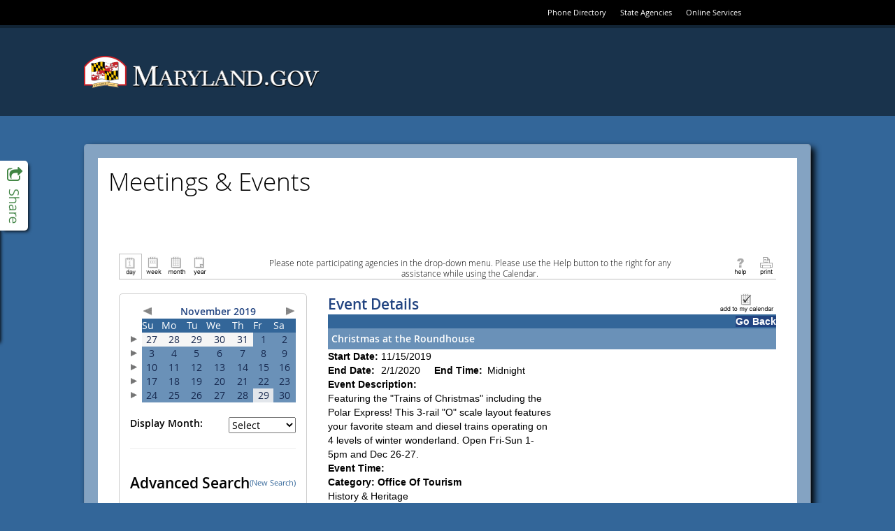

--- FILE ---
content_type: text/css
request_url: https://www.doit.state.md.us/ActiveDataCalendar/Calendar.css
body_size: 6328
content:
/* These style control the calendar grids & .title also controls the list view title. */
.calendarcell
{font-family:Arial;font-size:1em;color:#214380;background-color:#A7C4E1;}
.calendarcellhilite
{font-family:Arial;font-size:1em;color:#4C4C4C;background-color:#C1D5EA;}
.calendarcell:hover
{font-family:Arial;font-size:1em;color:#4C4C4C;background-color:#C1D5EA;}
.calendarnowdiv a {font-family:Arial;font-size:1em;color:#214380;}
.calendarnowdiv a:hover {font-family:Arial;font-size:1em;color:#4C4C4C;}
.dayheader
{font-family:Arial;font-weight:Bold;font-size:1em;color:#FFFFFF;background-color:#214380;}
.title
{font-family:Arial;font-weight:Bold;font-size:1.5em;color:#214380;}
/* These styles control the list view small grid. */
.titleSmallGrid
{font-family:Arial;font-weight:Bold;font-size:1em;color:#214380;}
.dayheaderSmallGrid
{font-family:Arial;font-weight:Bold;font-size:1em;color:#FFFFFF;background-color:#214380;}
td.dayheaderSmallGrid a
{font-family:Arial;font-weight:Bold;font-size:1em;color:#FFFFFF;background-color:#214380;}
.calendarcellSmallGrid
{font-family:Arial;font-size:1em;color:#214380;background-color:#A7C4E1;}
.calendarcellhiliteSmallGrid
{font-family:Arial;font-size:1em;color:#4C4C4C;background-color:#C1D5EA;}
/* These styles control the list view headings. */
.highlightheadertext
{font-family:Arial;font-size:1.6em;color:#FF0000;}
.listtableheadertext
{font-family:Arial;font-size:1.5em;color:#FF0000;}
/* This style controls error message style. */
.errormessagetext
{font-family:Arial;font-size:1em;color:#FF0000;}
/* These styles control list view text. */
.eventlistdiv a {font-family:Arial;font-size:1em;color:#15274D;}
.eventlistdiv a:hover {font-family:Arial;font-size:1em;color:#3C75B1;}
.listheadtext
{font-family:Arial;font-size:1em;color:#000000;background-color:#A7C4E1;}
.listcolumnheadtext
{font-family:Arial;font-size:1em;font-weight:Bold;color:#FFFFFF;background-color:#214380;}
.detailsview
{font-family:Arial;font-size:1em;color:#000000;background-color:#FFFFFF;}
td.detailsview li
{list-style-type:none;}
td.adx-detailsview-left
{}
td.adx-detailsview-right img
{border:1px solid #999;}
.listbodytext
{font-family:Arial;font-size:1em;color:#000000;background-color:#FFFFFF;}
td.listbodytext li, td.listbodytextalt li
{list-style-type:none;}
.listbodytextalt
{font-family:Arial;font-size:1em;color:Black;background-color:#F5F5F5;}
/* This style controls general text. */
.bodycopy
{font-family:Arial;font-size:1em;color:#000000;}
/* This style controls textbox field styleing. */
.textboxcopy
{font-family:Arial;font-size:1em;color:Black;}
/* This style controls '+' links on the calendar. */
.LinkOn
{font-family:Arial;font-size:1em;color:Red;}
.LinkOff
{font-family:Arial;font-size:1em;color:Blue;}
/* This style controls the style of grid cells not being used. */
.otherday
{font-family:Arial;font-size:1em;color:Black;background-color:#F5F5F5;}
.otherdaySmallGrid
{font-family:Arial;font-size:1em;color:Black;background-color:#F5F5F5;}
BODY
{font-size:68.75%;font-family:Arial;color:#000000;margin-bottom:10px;margin-left:3px;margin-right:3px;margin-top:0px;}
/* This class is used so em font sizing is handled correctly on front end calendar views. */
TABLE, DIV
{font-size:1em;}
/* This is used to color the Quick Tip Border */
.quicktipborder {border-style:solid;border-color:#214380;border-width:2px;}
SELECT
{font-family:Arial;font-size:1em;color:Black;}

/* The classed blelow are used for the gantt display of the calendar. */
/*Global generic styles for the search table*/
.searchformatter {}
.searchformatter td {height:24px;}
/*Global generic styles for the gantt grid*/
.gantt {width:100%;}
.gantt table {border:solid 1px #214380;border-collapse:separate;width:100%;}
.gantt td {border-left:solid 1px #214380;border-right:solid 1px #214380;}
.ganttprint {width:100%;}
.ganttprint table {border:solid 1px #214380;border-collapse:separate;width:100%;}
.ganttprint td {}
.monthtitleformatter {width:100%;}
.monthtitleformatter td {border-width:0px;}
/*Previous selector TD class*/
.previousmonth {vertical-align:middle;padding-left:1px;}
/*Month title TD class*/
.monthtitle {vertical-align:middle;text-align:center;padding-top:5px;padding-bottom:5px;}
/*Next selector TD class*/
.nextmonth {vertical-align:middle;text-align:right;padding-right:1px;}
/*Weekdays (Sun-Sat) TD class*/
.weekdayheading {height:25px;width:14%;vertical-align:middle;text-align:center;color:#FFFFFF;background-color:#214380;font-weight:Bold;font-size:1em;}
.weekdayheadingprint {height:25px;width:14%;vertical-align:middle;text-align:center;color:#000000;border:solid 1px #214380;font-weight:Bold;font-size:1em;}
/*Weekday (1-31) TD class*/
.weekdaynumber {font-weight:bold;height:25px;vertical-align:middle;text-align:center;color:#214380;background-color:#A7C4E1;font-size:1em;}
.weekdaynumberprint {font-weight:bold;height:25px;vertical-align:middle;text-align:center;color:#000000;border:solid 1px #A7C4E1;font-size:1em;}
/*Weekday TD class for all grid cells (not title cells or heading cells)*/
.weekday {}
/*Padding row applied after each week row to make for easier viewing*/
.weekdayspacing {height:25px;}
/*Applied to the event DIV that is placed in a cell allowing for coloring and rounding corners*/
.weekdayitem {position:relative;width:100%;height:22px;overflow:hidden;background-color:#E0E0E0;font-size:1em;}
.weekdayitemprint {position:relative;width:100%;border:solid 1px #E0E0E0;font-size:1em;}
/*Applied to to the DIV contained inside the [weekdayitem] to add padding to allow for easier viewing */
.weekdayitempadding {padding-top:5px;padding-right:15px;padding-bottom:5px;padding-left:15px;}
/*Classes for rounding gantt item corners and arrow identifiers for line continuations*/
.leftimg {left:0px;top:0px;position:absolute;border-width:0px;height:22px;}
.rightimg {right:0px;top:0px;position:absolute;border-width:0px;height:22px;}
.suggestedCategoryDiv {float:left; padding:5px 5px 5px 5px; margin-left:5px;}
